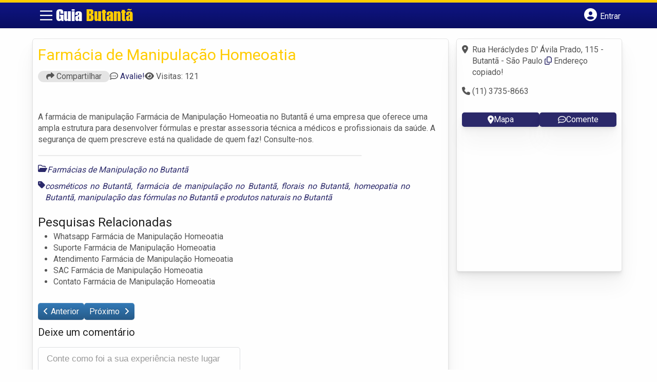

--- FILE ---
content_type: text/html; charset=UTF-8
request_url: https://www.guiabutanta.com/empresas/farmacia-de-manipulacao-homeoatia/
body_size: 12966
content:
<!DOCTYPE html><html class="no-js" lang="pt-BR"><head itemscope itemtype="http://schema.org/WebSite"><meta charset="UTF-8">
<!--[if IE ]><meta http-equiv="X-UA-Compatible" content="IE=edge,chrome=1">
<![endif]--><link rel="profile" href="https://gmpg.org/xfn/11" /><link rel="icon" href="https://www.guiabutanta.com/wp-content/uploads/2024/10/cropped-guia-butanta-com-32x32.png" sizes="32x32" /><meta name="msapplication-TileImage" content="https://www.guiabutanta.com/wp-content/uploads/2024/10/cropped-guia-butanta-com-270x270.png"><link rel="apple-touch-icon-precomposed" href="https://www.guiabutanta.com/wp-content/uploads/2024/10/cropped-guia-butanta-com-180x180.png"><meta name="viewport" content="width=device-width, initial-scale=1"><meta name="theme-color" content="#3a378f" media="(prefers-color-scheme: light)"><meta name="theme-color" content="#124f5c" media="(prefers-color-scheme: dark)"><meta name="mobile-web-app-capable" content="yes"><meta name="apple-mobile-web-app-status-bar-style" content="black"><link rel="shortcut icon" type="image/png" href="https://www.guiabutanta.com/favicon-sp.png" /><meta itemprop="name" content="Guia do bairro - Guia Butantã SP" /><meta itemprop="url" content="https://www.guiabutanta.com" /><link rel="pingback" href="https://www.guiabutanta.com/xmlrpc.php" /> <script type="litespeed/javascript">var IMAGE_LOADING='https://www.guiabutanta.com/wp-content/themes/guia/assets/images/lightbox-ico-loading.gif';var IMAGE_PREV='https://www.guiabutanta.com/wp-content/themes/guia/assets/images/lightbox-btn-prev.gif';var IMAGE_NEXT='https://www.guiabutanta.com/wp-content/themes/guia/assets/images/lightbox-btn-next.gif';var IMAGE_CLOSE='https://www.guiabutanta.com/wp-content/themes/guia/assets/images/lightbox-btn-close.gif';var IMAGE_BLANK='https://www.guiabutanta.com/wp-content/themes/guia/assets/images/lightbox-blank.gif'</script> <meta name='robots' content='index, follow, max-image-preview:large, max-snippet:-1, max-video-preview:-1' /> <script type="litespeed/javascript">document.documentElement.className=document.documentElement.className.replace(/\bno-js\b/,'js')</script> <title>Farmácia de Manipulação Homeoatia | Guia do bairro - Guia Butantã SP</title><meta name="description" content="Informações sobre Farmácia de Manipulação Homeoatia em Butantã » Empresa de Farmácias de Manipulação  perto de Você! Endereço, whatsapp, telefone, mapa, como chegar -&gt; CLIQUE AQUI" /><link rel="canonical" href="https://www.guiabutanta.com/empresas/farmacia-de-manipulacao-homeoatia/" /><meta property="og:locale" content="pt_BR" /><meta property="og:type" content="article" /><meta property="og:title" content="Farmácia de Manipulação Homeoatia | Guia do bairro - Guia Butantã SP" /><meta property="og:description" content="Informações sobre Farmácia de Manipulação Homeoatia em Butantã » Empresa de Farmácias de Manipulação  perto de Você! Endereço, whatsapp, telefone, mapa, como chegar -&gt; CLIQUE AQUI" /><meta property="og:url" content="https://www.guiabutanta.com/empresas/farmacia-de-manipulacao-homeoatia/" /><meta property="og:site_name" content="Guia do bairro - Guia Butantã SP" /><meta property="article:modified_time" content="2022-10-25T17:09:19+00:00" /><meta name="twitter:card" content="summary_large_image" /> <script type="application/ld+json" class="yoast-schema-graph">{"@context":"https://schema.org","@graph":[{"@type":"WebPage","@id":"https://www.guiabutanta.com/empresas/farmacia-de-manipulacao-homeoatia/","url":"https://www.guiabutanta.com/empresas/farmacia-de-manipulacao-homeoatia/","name":"Farmácia de Manipulação Homeoatia | Guia do bairro - Guia Butantã SP","isPartOf":{"@id":"https://www.guiabutanta.com/#website"},"datePublished":"2022-10-25T16:39:15+00:00","dateModified":"2022-10-25T17:09:19+00:00","inLanguage":"pt-BR","potentialAction":[{"@type":"ReadAction","target":["https://www.guiabutanta.com/empresas/farmacia-de-manipulacao-homeoatia/"]}]},{"@type":"WebSite","@id":"https://www.guiabutanta.com/#website","url":"https://www.guiabutanta.com/","name":"Guia do bairro - Guia Butantã SP","description":"O Encontra Butantã é o guia mais completo do bairro Butantã com comércios, serviços, noticias, jornal, história e lazer do bairro.","potentialAction":[{"@type":"SearchAction","target":{"@type":"EntryPoint","urlTemplate":"https://www.guiabutanta.com/?s={search_term_string}"},"query-input":{"@type":"PropertyValueSpecification","valueRequired":true,"valueName":"search_term_string"}}],"inLanguage":"pt-BR"}]}</script> <link rel='dns-prefetch' href='//cdnjs.cloudflare.com' /><link rel="alternate" type="application/rss+xml" title="Feed para Guia do bairro - Guia Butantã SP &raquo;" href="https://www.guiabutanta.com/feed/" /><link rel="alternate" type="application/rss+xml" title="Feed de comentários para Guia do bairro - Guia Butantã SP &raquo;" href="https://www.guiabutanta.com/comments/feed/" /><link rel="alternate" type="application/rss+xml" title="Feed de comentários para Guia do bairro - Guia Butantã SP &raquo; Farmácia de Manipulação Homeoatia" href="https://www.guiabutanta.com/empresas/farmacia-de-manipulacao-homeoatia/feed/" /> <script type="litespeed/javascript">window._wpemojiSettings={"baseUrl":"https:\/\/s.w.org\/images\/core\/emoji\/16.0.1\/72x72\/","ext":".png","svgUrl":"https:\/\/s.w.org\/images\/core\/emoji\/16.0.1\/svg\/","svgExt":".svg","source":{"concatemoji":"https:\/\/www.guiabutanta.com\/wp-includes\/js\/wp-emoji-release.min.js"}};
/*! This file is auto-generated */
!function(s,n){var o,i,e;function c(e){try{var t={supportTests:e,timestamp:(new Date).valueOf()};sessionStorage.setItem(o,JSON.stringify(t))}catch(e){}}function p(e,t,n){e.clearRect(0,0,e.canvas.width,e.canvas.height),e.fillText(t,0,0);var t=new Uint32Array(e.getImageData(0,0,e.canvas.width,e.canvas.height).data),a=(e.clearRect(0,0,e.canvas.width,e.canvas.height),e.fillText(n,0,0),new Uint32Array(e.getImageData(0,0,e.canvas.width,e.canvas.height).data));return t.every(function(e,t){return e===a[t]})}function u(e,t){e.clearRect(0,0,e.canvas.width,e.canvas.height),e.fillText(t,0,0);for(var n=e.getImageData(16,16,1,1),a=0;a<n.data.length;a++)if(0!==n.data[a])return!1;return!0}function f(e,t,n,a){switch(t){case"flag":return n(e,"\ud83c\udff3\ufe0f\u200d\u26a7\ufe0f","\ud83c\udff3\ufe0f\u200b\u26a7\ufe0f")?!1:!n(e,"\ud83c\udde8\ud83c\uddf6","\ud83c\udde8\u200b\ud83c\uddf6")&&!n(e,"\ud83c\udff4\udb40\udc67\udb40\udc62\udb40\udc65\udb40\udc6e\udb40\udc67\udb40\udc7f","\ud83c\udff4\u200b\udb40\udc67\u200b\udb40\udc62\u200b\udb40\udc65\u200b\udb40\udc6e\u200b\udb40\udc67\u200b\udb40\udc7f");case"emoji":return!a(e,"\ud83e\udedf")}return!1}function g(e,t,n,a){var r="undefined"!=typeof WorkerGlobalScope&&self instanceof WorkerGlobalScope?new OffscreenCanvas(300,150):s.createElement("canvas"),o=r.getContext("2d",{willReadFrequently:!0}),i=(o.textBaseline="top",o.font="600 32px Arial",{});return e.forEach(function(e){i[e]=t(o,e,n,a)}),i}function t(e){var t=s.createElement("script");t.src=e,t.defer=!0,s.head.appendChild(t)}"undefined"!=typeof Promise&&(o="wpEmojiSettingsSupports",i=["flag","emoji"],n.supports={everything:!0,everythingExceptFlag:!0},e=new Promise(function(e){s.addEventListener("DOMContentLiteSpeedLoaded",e,{once:!0})}),new Promise(function(t){var n=function(){try{var e=JSON.parse(sessionStorage.getItem(o));if("object"==typeof e&&"number"==typeof e.timestamp&&(new Date).valueOf()<e.timestamp+604800&&"object"==typeof e.supportTests)return e.supportTests}catch(e){}return null}();if(!n){if("undefined"!=typeof Worker&&"undefined"!=typeof OffscreenCanvas&&"undefined"!=typeof URL&&URL.createObjectURL&&"undefined"!=typeof Blob)try{var e="postMessage("+g.toString()+"("+[JSON.stringify(i),f.toString(),p.toString(),u.toString()].join(",")+"));",a=new Blob([e],{type:"text/javascript"}),r=new Worker(URL.createObjectURL(a),{name:"wpTestEmojiSupports"});return void(r.onmessage=function(e){c(n=e.data),r.terminate(),t(n)})}catch(e){}c(n=g(i,f,p,u))}t(n)}).then(function(e){for(var t in e)n.supports[t]=e[t],n.supports.everything=n.supports.everything&&n.supports[t],"flag"!==t&&(n.supports.everythingExceptFlag=n.supports.everythingExceptFlag&&n.supports[t]);n.supports.everythingExceptFlag=n.supports.everythingExceptFlag&&!n.supports.flag,n.DOMReady=!1,n.readyCallback=function(){n.DOMReady=!0}}).then(function(){return e}).then(function(){var e;n.supports.everything||(n.readyCallback(),(e=n.source||{}).concatemoji?t(e.concatemoji):e.wpemoji&&e.twemoji&&(t(e.twemoji),t(e.wpemoji)))}))}((window,document),window._wpemojiSettings)</script> <link data-optimized="2" rel="stylesheet" href="https://www.guiabutanta.com/wp-content/litespeed/css/6af78534d48653ea4edd967cd6a8a6d4.css?ver=b2b3d" /><link rel='stylesheet' id='newsletter-css' href='https://www.guiabutanta.com/wp-content/plugins/newsletter/style.css' type='text/css' media='all' /><link rel='stylesheet' id='schema-stylesheet-css' href='https://www.guiabutanta.com/wp-content/themes/guia/style.css' type='text/css' media='all' /><link rel='stylesheet' id='cstm-style-css' href='https://www.guiabutanta.com/wp-content/themes/guia/cstm.css' type='text/css' media='all' /> <script type="litespeed/javascript" data-src="https://www.guiabutanta.com/wp-includes/js/jquery/jquery.min.js" id="jquery-core-js"></script> <script id="customscript-js-extra" type="litespeed/javascript">var mts_customscript={"responsive":"1","nav_menu":"both"}</script> <link rel="https://api.w.org/" href="https://www.guiabutanta.com/wp-json/" /><link rel="EditURI" type="application/rsd+xml" title="RSD" href="https://www.guiabutanta.com/xmlrpc.php?rsd" /><link rel='shortlink' href='https://www.guiabutanta.com/?p=4393' /><link rel="alternate" title="oEmbed (JSON)" type="application/json+oembed" href="https://www.guiabutanta.com/wp-json/oembed/1.0/embed?url=https%3A%2F%2Fwww.guiabutanta.com%2Fempresas%2Ffarmacia-de-manipulacao-homeoatia%2F" /><link rel="alternate" title="oEmbed (XML)" type="text/xml+oembed" href="https://www.guiabutanta.com/wp-json/oembed/1.0/embed?url=https%3A%2F%2Fwww.guiabutanta.com%2Fempresas%2Ffarmacia-de-manipulacao-homeoatia%2F&#038;format=xml" /> <script type="litespeed/javascript" data-src="https://pagead2.googlesyndication.com/pagead/js/adsbygoogle.js?client=ca-pub-5823210502176162"
     crossorigin="anonymous"></script><script type="litespeed/javascript">function set_selected_city(city){document.multicity_dl_frm_name.submit()}</script> <link rel="icon" href="https://www.guiabutanta.com/wp-content/uploads/2024/10/cropped-guia-butanta-com-32x32.png" sizes="32x32" /><link rel="icon" href="https://www.guiabutanta.com/wp-content/uploads/2024/10/cropped-guia-butanta-com-192x192.png" sizes="192x192" /><link rel="apple-touch-icon" href="https://www.guiabutanta.com/wp-content/uploads/2024/10/cropped-guia-butanta-com-180x180.png" /><meta name="msapplication-TileImage" content="https://www.guiabutanta.com/wp-content/uploads/2024/10/cropped-guia-butanta-com-270x270.png" /></head><body data-rsssl=1 id="blog" class="wp-singular empresas-template-default single single-empresas postid-4393 wp-theme-guia main front-end" itemscope itemtype="http://schema.org/WebPage"><div class="main-container"><header id="cabecalho" class="main-header nav navbar-default" role="banner" itemscope itemtype="http://schema.org/WPHeader"><div class="clear" id="catcher"></div><div class="container"><div id="header" class="sticky-navigation"><div class="links-menu-mobile">
<button id="pull" class="menu toggle-mobile-menu" aria-label="Main Menu">
<svg width="40" height="40" viewBox="0 0 100 100">
<path class="line line1" d="M 20,29.000046 H 80.000231 C 80.000231,29.000046 94.498839,28.817352 94.532987,66.711331 94.543142,77.980673 90.966081,81.670246 85.259173,81.668997 79.552261,81.667751 75.000211,74.999942 75.000211,74.999942 L 25.000021,25.000058" />
<path class="line line2" d="M 20,50 H 80" />
<path class="line line3" d="M 20,70.999954 H 80.000231 C 80.000231,70.999954 94.498839,71.182648 94.532987,33.288669 94.543142,22.019327 90.966081,18.329754 85.259173,18.331003 79.552261,18.332249 75.000211,25.000058 75.000211,25.000058 L 25.000021,74.999942" />
</svg>
</button></div><div class="logo-wrap">
<a id="logo" class="text-logo" href="https://www.guiabutanta.com">Guia <span>Butantã</span></a></div><div class="searchform"> <script type="litespeed/javascript" data-src='https://cse.google.com/cse.js?cx=partner-pub-5823210502176162:fujoyx6zuq9' ></script> <div class="gcse-searchbox-only" data-resultsUrl="/encontra/" data-newWindow="false" data-queryParameterName="q"></div></div>
<button type="button" id="logar" aria-label="Botão Login" onclick="nextElementSibling.classList.toggle('abre');firstChild.classList.toggle('colore');"><span class="fa-solid fa-circle-user"></span> <span class="so_desktop">Entrar</span></button><div id="header_logar" class=""><div class="widget"><ul class="member_link menu-header"><li class="first_li"><a href="https://www.guiabutanta.com/?pag=registro"><i class="fa fa-building"></i> Cadastrar empresa</a></li><li id="logue"><a href="https://www.guiabutanta.com/?pag=loggar" rel="nofollow"><i class="fa fa-sign-in"></i> Fazer login</a></li><li id="cadastre"><a href="https://www.guiabutanta.com/?pag=registro" rel="nofollow"><i class="fa fa-user-plus"></i> Criar conta</a></li></ul></div></div></div></div></header><div id="secondary-navigation" class="secondary-navigation container" role="navigation" itemscope itemtype="http://schema.org/SiteNavigationElement"><nav id="menu-desktop" class="navigation clearfix mobile-menu-wrapper"><ul id="menu-novo-menu-desktop" class="menu clearfix"><li id="menu-item-2490" class="menu-item menu-item-type-custom menu-item-object-custom menu-item-home menu-item-2490"><a href="https://www.guiabutanta.com///"><i class="fa fa-home"></i> Home</a></li><li id="menu-item-2489" class="menu-item menu-item-type-custom menu-item-object-custom menu-item-2489"><a href="https://www.guiabutanta.com///contato/index.htm"><i class="fa fa-trophy"></i> Anuncie</a></li></ul><div class="widget"><ul class="member_link menu-header"><li class="first_li"><a href="https://www.guiabutanta.com/?pag=registro"><i class="fa fa-building"></i> Cadastrar empresa</a></li><li id="logue"><a href="https://www.guiabutanta.com/?pag=loggar" rel="nofollow"><i class="fa fa-sign-in"></i> Fazer login</a></li><li id="cadastre"><a href="https://www.guiabutanta.com/?pag=registro" rel="nofollow"><i class="fa fa-user-plus"></i> Criar conta</a></li></ul></div></nav><nav class="navigation mobile-only clearfix mobile-menu-wrapper"><ul><li><a href="https://www.guiabutanta.com"><span class="fa fa-home"></span> Início</a></li></ul><ul id="menu-menu-mobile" class="menu clearfix"><li id="menu-item-2487" class="menu-item menu-item-type-taxonomy menu-item-object-category menu-item-2487"><a href="https://www.guiabutanta.com/noticias/"><i class="fa fa-newspaper"></i> Notícias</a></li><li id="menu-item-2488" class="menu-item menu-item-type-custom menu-item-object-custom menu-item-2488"><a href="https://www.guiabutanta.com///contato/index.htm"><i class="fa fa-trophy"></i> Anuncie</a></li></ul><div class="widget"><ul class="member_link menu-header"><li class="first_li"><a href="https://www.guiabutanta.com/?pag=registro"><i class="fa fa-building"></i> Cadastrar empresa</a></li><li id="logue"><a href="https://www.guiabutanta.com/?pag=loggar" rel="nofollow"><i class="fa fa-sign-in"></i> Fazer login</a></li><li id="cadastre"><a href="https://www.guiabutanta.com/?pag=registro" rel="nofollow"><i class="fa fa-user-plus"></i> Criar conta</a></li></ul></div></nav></div><div class="container"><div class="row"><div class="col sobre_empresa"><div class="content-title"><h1 class="nomeempresa">Farmácia de Manipulação Homeoatia</h1></div><div class="single_meta"><p class="compartilhe"><button id="btnCompartilhar"><i class="fa fa-share"></i> Compartilhar</button></p><p id="comentarios"><span class="fa-regular fa-comment-dots"></span> <a href="https://www.guiabutanta.com/empresas/farmacia-de-manipulacao-homeoatia/#respond" class="comments_popup_link" >Avalie!</a></p><p id="visitas"><span class="fa fa-eye"></span> <span class="post-total-view">Visitas: 121</span></p></div><div class="entry"><div class="single clear post-4393 empresas type-empresas status-publish hentry categorias-farmacias-de-manipulacao tags-cosmeticos-no-butanta tags-farmacia-de-manipulacao-no-butanta tags-florais-no-butanta tags-homeopatia-no-butanta tags-manipulacao-das-formulas-no-butanta tags-produtos-naturais-no-butanta" id="post_4393"><div class="post-meta single_meta"><ul><li class="bannervisita">
<br />
<ins class="adsbygoogle"
style="display:block"
data-ad-client="ca-pub-5823210502176162"
data-ad-slot="6375896165"
data-ad-format="auto"></ins> <script type="litespeed/javascript">(adsbygoogle=window.adsbygoogle||[]).push({})</script> </li></ul></div><div class="post-content"><p>A farmácia de manipulação Farmácia de Manipulação Homeoatia no Butantã é uma empresa que oferece uma ampla estrutura para desenvolver fórmulas e prestar assessoria técnica a médicos e profissionais da saúde. A segurança de quem prescreve está na qualidade de quem faz! Consulte-nos.</p></div><div id="slider" class="flexslider listing-image" style="height:0px;margin-bottom: 10px;margin-top: 0px;"><ul class="slides"><li>
<img src="" alt="Farmácia de Manipulação Homeoatia - Foto 1" width="" height="" /></li></ul></div><div id="carousel" class="flexslider galleria-carousel" style="display:none;"></div><div class="clearfix"></div><div class="post_bottom"><div class="post-category"><i class="fa-regular fa-folder-open"></i></i><div class="category-links"><a href="https://www.guiabutanta.com/categorias/farmacias-de-manipulacao/">Farmácias de Manipulação no Butantã</a></div></div><div class="post-tags"><i class="fa-solid fa-tag"></i><div class="tags-links"><a href="https://www.guiabutanta.com/tags/cosmeticos-no-butanta/">cosméticos no Butantã</a>, <a href="https://www.guiabutanta.com/tags/farmacia-de-manipulacao-no-butanta/">farmácia de manipulação no Butantã</a>, <a href="https://www.guiabutanta.com/tags/florais-no-butanta/">florais no Butantã</a>, <a href="https://www.guiabutanta.com/tags/homeopatia-no-butanta/">homeopatia no Butantã</a>, <a href="https://www.guiabutanta.com/tags/manipulacao-das-formulas-no-butanta/">manipulação das fórmulas no Butantã</a> e <a href="https://www.guiabutanta.com/tags/produtos-naturais-no-butanta/">produtos naturais no Butantã</a></div></div></div></div><div id="pesquisa-relacionada"><h2>Pesquisas Relacionadas</h2><ul><li>Whatsapp Farmácia de Manipulação Homeoatia</li><li>Suporte Farmácia de Manipulação Homeoatia</li><li>Atendimento  Farmácia de Manipulação Homeoatia</li><li>SAC  Farmácia de Manipulação Homeoatia</li><li>Contato Farmácia de Manipulação Homeoatia</li></ul></div><div id="banner-busca" align="center"><script type="litespeed/javascript" data-src="https://www.google.com/adsense/search/ads.js"></script> <script charset="utf-8" type="litespeed/javascript">(function(g,o){g[o]=g[o]||function(){(g[o].q=g[o].q||[]).push(arguments)},g[o].t=1*new Date})(window,'_googCsa')</script> <script charset="utf-8" type="litespeed/javascript">var textBusca=document.querySelectorAll('.category-links a')[0].innerHTML;var pageOptions={"pubId":"partner-pub-5823210502176162","query":textBusca,"styleId":"6797195449","channel":"5130879360","adsafe":"high"};var adblock1={"container":"banner-busca"};_googCsa('ads',pageOptions,adblock1)</script></div><div class="post-navigation clear"><a class="post-prev btn btn-primary" href="https://www.guiabutanta.com/empresas/ananda-farmacia-de-manipulacao-2/">Anterior </a>
<a class="post-next btn btn-primary" href="https://www.guiabutanta.com/empresas/optima-fisioterapia/">
Próximo                        </a></div></div><div id="commentsAdd"><div id="respond" class="box m-t-6"><div id="respond" class="comment-respond"><h3 id="reply-title" class="comment-reply-title"><h4><span>Deixe um comentário</span></h4> <small><a rel="nofollow" id="cancel-comment-reply-link" href="/empresas/farmacia-de-manipulacao-homeoatia/#respond" style="display:none;">Cancelar resposta</a></small></h3><form action="https://www.guiabutanta.com/wp-comments-post.php" method="post" id="commentform" class="comment-form"><p class="comment-form-comment"><textarea id="comment" name="comment" cols="45" rows="8" aria-required="true" placeholder="Conte como foi a sua experiência neste lugar"></textarea></p><p class="comment-form-author"><input id="author" name="author" type="text" placeholder="Seu Nome*" value="" size="30" /></p><p class="comment-form-email"><input id="email" name="email" type="text" placeholder="E-mail*" value="" size="30" /></p><p class="comment-form-cookies-consent"><input id="wp-comment-cookies-consent" name="wp-comment-cookies-consent" type="checkbox" value="yes" /> <label for="wp-comment-cookies-consent">Concordo em tornar meu comentário público</label></p><p class="form-submit"><input name="submit" type="submit" id="submit" class="submit" value="Publicar" /> <input type='hidden' name='comment_post_ID' value='4393' id='comment_post_ID' />
<input type='hidden' name='comment_parent' id='comment_parent' value='0' /></p><p style="display: none;"><input type="hidden" id="akismet_comment_nonce" name="akismet_comment_nonce" value="ed6b6d3f43" /></p><p style="display: none !important;" class="akismet-fields-container" data-prefix="ak_"><label>&#916;<textarea name="ak_hp_textarea" cols="45" rows="8" maxlength="100"></textarea></label><input type="hidden" id="ak_js_1" name="ak_js" value="134"/><script type="litespeed/javascript">document.getElementById("ak_js_1").setAttribute("value",(new Date()).getTime())</script></p></form></div></div></div><div class="related_listing"><h3>Locais Próximos - Onde Fica:</h3><ul id="outras-empresas"><li class="clearfix" class="related-post"><h3> <em>Distância de 2 Km </em> - <a href="https://www.guiabutanta.com/empresas/biomagistral-farmaceutica/" > Biomagistral &#8211; Farmaceutica </a></h3></li><li class="clearfix" class="related-post"><h3> <em>Distância de 3 Km </em> - <a href="https://www.guiabutanta.com/empresas/center-formula/" > Center Fórmula </a></h3></li><li class="clearfix" class="related-post"><h3> <em>Distância de 3 Km </em> - <a href="https://www.guiabutanta.com/empresas/farmacia-e-laboratorio-professor-panizza/" > Farmácia e Laboratório Professor Panizza </a></h3></li></ul></div><div align="center">
<ins class="adsbygoogle"
style="display:block; text-align:center;"
data-ad-layout="in-article"
data-ad-format="fluid"
data-ad-client="ca-pub-5823210502176162"
data-ad-slot="9171087637"></ins> <script type="litespeed/javascript">(adsbygoogle=window.adsbygoogle||[]).push({})</script> <br>
<ins class="adsbygoogle"
style="display:block"
data-ad-format="autorelaxed"
data-ad-client="ca-pub-5823210502176162"
data-ad-slot="2672334878"></ins> <script type="litespeed/javascript">(adsbygoogle=window.adsbygoogle||[]).push({})</script></div></div><aside id="sidebar" class="sidebar col ebr-sidebar-sobre" role="complementary" itemscope itemtype="http://schema.org/WPSideBar"><div id="sobre_empresa_sidebar" class="sidebar right right_col"><div class="company_info"><p> <span class="fa-solid fa-location-dot"></span> <span class="endereco-conteudo"><span id="endereco">Rua Heráclydes D' Ávila Prado, 115 - Butantã - São Paulo</span>  <i class="fa-regular fa-copy" onclick="copyAddress()"></i> <span id="mensagem-copiada">Endereço copiado!</span> </span></p><p> <span class="fa fa-phone"> </span>  (11) 3735-8663</p></p><p class="links mapa_comente">
<a href="javascript:void(0);" onclick="montamapa()" id="i_mapa">
<span class="fa-solid fa-location-dot"></span> Mapa
</a>
<a href="https://www.guiabutanta.com/empresas/farmacia-de-manipulacao-homeoatia/#respond" class="i_comente">
<span class="fa-regular fa-comment-dots"></span> Comente
</a></p><div class="modal fade" id="mapModal" tabindex="-1" aria-labelledby="mapModalLabel" aria-hidden="true"><div class="modal-dialog modal-lg"><div class="modal-content"><div class="modal-header"><h5 class="modal-title" id="mapModalLabel">Como Chegar</h5>
<button type="button" class="btn-close" data-bs-dismiss="modal" aria-label="Close"> <i class="fa fa-close"></i> </button></div><div class="modal-body"><div id="mapContainer" style="width:100%; height:360px;"></div></div></div></div></div> <script type="litespeed/javascript">function montamapa(){var enderecoFormatado='Rua-Heráclydes-D'-Ávila-Prado,115-Butantã-São-Paulo';
	var $ = jQuery.noConflict();

    // Cria o iframe dinamicamente para o Google Maps
    var iframe = $('<iframe>', {
        src: 'https:width:'100%',height:'360px',frameborder:'0',allowfullscreen:!0});$('#mapContainer').html(iframe);$('#mapModal').modal('toggle')}
jQuery(document).ready(function($){$('.btn-close').on('click',function(){$('#mapModal').modal('hide');$('#mapContainer').html('')})})</script> </div><div class="company_info2"></div></div><div class="widget advt_widget">
<ins class="adsbygoogle"
style="display:inline-block;width:300px;height:250px"
data-ad-client="ca-pub-5823210502176162"
data-ad-slot="2769479760"></ins> <script type="litespeed/javascript">(adsbygoogle=window.adsbygoogle||[]).push({})</script> </div></aside></div></div> <script async type="litespeed/javascript">jQuery(window).load(function(){jQuery('#carousel').flexslider({animation:"slide",controlNav:!1,directionNav:!1,animationLoop:!1,slideshow:!1,itemWidth:150,itemMargin:5,asNavFor:'#slider'});jQuery('#slider').flexslider({animation:"slide",controlNav:!1,animationLoop:!1,smoothHeight:!0,animateHeight:!1,slideshow:!1,sync:"#carousel"});if(window.innerWidth<500){var altura=window.innerWidth-20;jQuery('#slider').css('max-height',altura+'px')}});jQuery(document).ready(function($){var postID=4393;$.ajax({url:'https://www.guiabutanta.com/wp-admin/admin-ajax.php',type:'POST',data:{action:'save_post_view_count',post_id:postID},success:function(response){console.log('Visita registrada com sucesso.')}})})</script> </div><footer id="site-footer" role="contentinfo" itemscope itemtype="http://schema.org/WPFooter"><div class="footer-widgets first-footer-widgets widgets-num-3"><div class="container"><div class="f-widget f-widget-1"><div id="text-5" class="widget widget_text"><h3 class="widget-title">Guia <span>Butantã</span></h3><div class="textwidget"><p>Bom, Barato e Eficiente &#8211; O Guia Butantã é o vendedor que você queria.<br />
O GuiaButantã é um guia de comércios e serviços, que tem as<br />
principais empresas e profissionais nos mais variados ramos de atividade.</p></div></div><div id="social-profile-icons-3" class="widget social-profile-icons"><div class="social-profile-icons"><ul class=""><li class="social-facebook"><a title="Facebook" href="https://www.facebook.com/butanta" target="_blank"><i class="fa-brands fa-facebook-f"></i></a></li><li class="social-twitter"><a title="Twitter" href="https://twitter.com/butanta" target="_blank"><i class="fa-brands fa-x-twitter"></i></a></li></ul></div></div></div><div class="f-widget f-widget-2"><div id="custom_html-2" class="widget_text widget widget_custom_html"><h3 class="widget-title">Links Rápidos</h3><div class="textwidget custom-html-widget"><div class="links-rapidos"><p>
<i class="fa fa-map-signs"></i> <a href="/sobre/" title="GuiaButantã Sobre">Sobre GuiaButantã</a></p><p>
<i class="fa fa-envelope" aria-hidden="true"></i> <a href="/contato/" rel="nofollow" class="rodape" title="Fale com o GuiaButantã">Fale com o GuiaButantã</a></p><p>
<i class="fa fa-bullhorn" aria-hidden="true"></i> <strong>ANUNCIE</strong>: <a href="/anuncie/" title="Anuncie com destaque" style="margin-left:8px;">Com destaque</a> &nbsp;| <a id="anungratis" href="/?pag=registro" title="Anuncie grátis" style="margin-left:8px;">Grátis</a></p></div></div></div></div><div class="f-widget last f-widget-3"><div id="newsletterwidget-2" class="widget widget_newsletterwidget"><h3 class="widget-title">Novidades por e-mail</h3><p>Receba grátis as principais notícias, dicas e promoções</p><div class="tnp tnp-subscription tnp-widget"><form method="post" action="https://www.guiabutanta.com/wp-admin/admin-ajax.php?action=tnp&amp;na=s">
<input type="hidden" name="nr" value="widget">
<input type="hidden" name="nlang" value=""><div class="tnp-field tnp-field-email"><input class="tnp-email" type="email" name="ne" id="tnp-1" value="" placeholder="digite seu e-mail..." required></div><div class="tnp-field tnp-field-button" style="text-align: left"><input class="tnp-submit" type="submit" value="ENVIAR" style=""></div></form></div></div></div></div></div><div class="copyrights"><div class="container"><div class="row" id="copyright-note">
<span><a href="https://www.guiabutanta.com/termos-de-servico/">Termos</a> | <a href="https://www.guiabutanta.com/politica-de-privacidade/">Privacidade</a> | <a href="https://www.guiabutanta.com/sitemap/">Sitemap</a></span><div class="to-top">Criado com ❤️ e ☕ pelo time do EncontraBrasil&nbsp;</div></div></div></div></footer></div> <script type="speculationrules">{"prefetch":[{"source":"document","where":{"and":[{"href_matches":"\/*"},{"not":{"href_matches":["\/wp-*.php","\/wp-admin\/*","\/wp-content\/uploads\/*","\/wp-content\/*","\/wp-content\/plugins\/*","\/wp-content\/themes\/guia\/*","\/*\\?(.+)"]}},{"not":{"selector_matches":"a[rel~=\"nofollow\"]"}},{"not":{"selector_matches":".no-prefetch, .no-prefetch a"}}]},"eagerness":"conservative"}]}</script> <script type="litespeed/javascript" data-src="https://www.guiabutanta.com/wp-content/themes/guia/assets/js/jquery.flexslider.js" id="jquery-flexslider-js"></script> <script type="litespeed/javascript" data-src="https://www.guiabutanta.com/wp-content/themes/guia/assets/js/jquery.lightbox.js" id="jquery-lightbox-js"></script> <script id="jquery-lightbox-js-after" type="litespeed/javascript">jQuery(function(){jQuery(".listing-image a.listing_img").lightBox()})</script> <script type="litespeed/javascript" data-src="https://www.guiabutanta.com/wp-content/themes/guia/assets/js/bootstrap.js" id="jquery-bootstrap-js-js"></script> <script id="newsletter-js-extra" type="litespeed/javascript">var newsletter_data={"action_url":"https:\/\/www.guiabutanta.com\/wp-admin\/admin-ajax.php"}</script>  <script type="litespeed/javascript">var sc_project=12739501;var sc_invisible=1;var sc_security="0361fb7c"</script> <script type="litespeed/javascript" data-src="https://www.statcounter.com/counter/counter.js"></script> <script data-no-optimize="1">window.lazyLoadOptions=Object.assign({},{threshold:300},window.lazyLoadOptions||{});!function(t,e){"object"==typeof exports&&"undefined"!=typeof module?module.exports=e():"function"==typeof define&&define.amd?define(e):(t="undefined"!=typeof globalThis?globalThis:t||self).LazyLoad=e()}(this,function(){"use strict";function e(){return(e=Object.assign||function(t){for(var e=1;e<arguments.length;e++){var n,a=arguments[e];for(n in a)Object.prototype.hasOwnProperty.call(a,n)&&(t[n]=a[n])}return t}).apply(this,arguments)}function o(t){return e({},at,t)}function l(t,e){return t.getAttribute(gt+e)}function c(t){return l(t,vt)}function s(t,e){return function(t,e,n){e=gt+e;null!==n?t.setAttribute(e,n):t.removeAttribute(e)}(t,vt,e)}function i(t){return s(t,null),0}function r(t){return null===c(t)}function u(t){return c(t)===_t}function d(t,e,n,a){t&&(void 0===a?void 0===n?t(e):t(e,n):t(e,n,a))}function f(t,e){et?t.classList.add(e):t.className+=(t.className?" ":"")+e}function _(t,e){et?t.classList.remove(e):t.className=t.className.replace(new RegExp("(^|\\s+)"+e+"(\\s+|$)")," ").replace(/^\s+/,"").replace(/\s+$/,"")}function g(t){return t.llTempImage}function v(t,e){!e||(e=e._observer)&&e.unobserve(t)}function b(t,e){t&&(t.loadingCount+=e)}function p(t,e){t&&(t.toLoadCount=e)}function n(t){for(var e,n=[],a=0;e=t.children[a];a+=1)"SOURCE"===e.tagName&&n.push(e);return n}function h(t,e){(t=t.parentNode)&&"PICTURE"===t.tagName&&n(t).forEach(e)}function a(t,e){n(t).forEach(e)}function m(t){return!!t[lt]}function E(t){return t[lt]}function I(t){return delete t[lt]}function y(e,t){var n;m(e)||(n={},t.forEach(function(t){n[t]=e.getAttribute(t)}),e[lt]=n)}function L(a,t){var o;m(a)&&(o=E(a),t.forEach(function(t){var e,n;e=a,(t=o[n=t])?e.setAttribute(n,t):e.removeAttribute(n)}))}function k(t,e,n){f(t,e.class_loading),s(t,st),n&&(b(n,1),d(e.callback_loading,t,n))}function A(t,e,n){n&&t.setAttribute(e,n)}function O(t,e){A(t,rt,l(t,e.data_sizes)),A(t,it,l(t,e.data_srcset)),A(t,ot,l(t,e.data_src))}function w(t,e,n){var a=l(t,e.data_bg_multi),o=l(t,e.data_bg_multi_hidpi);(a=nt&&o?o:a)&&(t.style.backgroundImage=a,n=n,f(t=t,(e=e).class_applied),s(t,dt),n&&(e.unobserve_completed&&v(t,e),d(e.callback_applied,t,n)))}function x(t,e){!e||0<e.loadingCount||0<e.toLoadCount||d(t.callback_finish,e)}function M(t,e,n){t.addEventListener(e,n),t.llEvLisnrs[e]=n}function N(t){return!!t.llEvLisnrs}function z(t){if(N(t)){var e,n,a=t.llEvLisnrs;for(e in a){var o=a[e];n=e,o=o,t.removeEventListener(n,o)}delete t.llEvLisnrs}}function C(t,e,n){var a;delete t.llTempImage,b(n,-1),(a=n)&&--a.toLoadCount,_(t,e.class_loading),e.unobserve_completed&&v(t,n)}function R(i,r,c){var l=g(i)||i;N(l)||function(t,e,n){N(t)||(t.llEvLisnrs={});var a="VIDEO"===t.tagName?"loadeddata":"load";M(t,a,e),M(t,"error",n)}(l,function(t){var e,n,a,o;n=r,a=c,o=u(e=i),C(e,n,a),f(e,n.class_loaded),s(e,ut),d(n.callback_loaded,e,a),o||x(n,a),z(l)},function(t){var e,n,a,o;n=r,a=c,o=u(e=i),C(e,n,a),f(e,n.class_error),s(e,ft),d(n.callback_error,e,a),o||x(n,a),z(l)})}function T(t,e,n){var a,o,i,r,c;t.llTempImage=document.createElement("IMG"),R(t,e,n),m(c=t)||(c[lt]={backgroundImage:c.style.backgroundImage}),i=n,r=l(a=t,(o=e).data_bg),c=l(a,o.data_bg_hidpi),(r=nt&&c?c:r)&&(a.style.backgroundImage='url("'.concat(r,'")'),g(a).setAttribute(ot,r),k(a,o,i)),w(t,e,n)}function G(t,e,n){var a;R(t,e,n),a=e,e=n,(t=Et[(n=t).tagName])&&(t(n,a),k(n,a,e))}function D(t,e,n){var a;a=t,(-1<It.indexOf(a.tagName)?G:T)(t,e,n)}function S(t,e,n){var a;t.setAttribute("loading","lazy"),R(t,e,n),a=e,(e=Et[(n=t).tagName])&&e(n,a),s(t,_t)}function V(t){t.removeAttribute(ot),t.removeAttribute(it),t.removeAttribute(rt)}function j(t){h(t,function(t){L(t,mt)}),L(t,mt)}function F(t){var e;(e=yt[t.tagName])?e(t):m(e=t)&&(t=E(e),e.style.backgroundImage=t.backgroundImage)}function P(t,e){var n;F(t),n=e,r(e=t)||u(e)||(_(e,n.class_entered),_(e,n.class_exited),_(e,n.class_applied),_(e,n.class_loading),_(e,n.class_loaded),_(e,n.class_error)),i(t),I(t)}function U(t,e,n,a){var o;n.cancel_on_exit&&(c(t)!==st||"IMG"===t.tagName&&(z(t),h(o=t,function(t){V(t)}),V(o),j(t),_(t,n.class_loading),b(a,-1),i(t),d(n.callback_cancel,t,e,a)))}function $(t,e,n,a){var o,i,r=(i=t,0<=bt.indexOf(c(i)));s(t,"entered"),f(t,n.class_entered),_(t,n.class_exited),o=t,i=a,n.unobserve_entered&&v(o,i),d(n.callback_enter,t,e,a),r||D(t,n,a)}function q(t){return t.use_native&&"loading"in HTMLImageElement.prototype}function H(t,o,i){t.forEach(function(t){return(a=t).isIntersecting||0<a.intersectionRatio?$(t.target,t,o,i):(e=t.target,n=t,a=o,t=i,void(r(e)||(f(e,a.class_exited),U(e,n,a,t),d(a.callback_exit,e,n,t))));var e,n,a})}function B(e,n){var t;tt&&!q(e)&&(n._observer=new IntersectionObserver(function(t){H(t,e,n)},{root:(t=e).container===document?null:t.container,rootMargin:t.thresholds||t.threshold+"px"}))}function J(t){return Array.prototype.slice.call(t)}function K(t){return t.container.querySelectorAll(t.elements_selector)}function Q(t){return c(t)===ft}function W(t,e){return e=t||K(e),J(e).filter(r)}function X(e,t){var n;(n=K(e),J(n).filter(Q)).forEach(function(t){_(t,e.class_error),i(t)}),t.update()}function t(t,e){var n,a,t=o(t);this._settings=t,this.loadingCount=0,B(t,this),n=t,a=this,Y&&window.addEventListener("online",function(){X(n,a)}),this.update(e)}var Y="undefined"!=typeof window,Z=Y&&!("onscroll"in window)||"undefined"!=typeof navigator&&/(gle|ing|ro)bot|crawl|spider/i.test(navigator.userAgent),tt=Y&&"IntersectionObserver"in window,et=Y&&"classList"in document.createElement("p"),nt=Y&&1<window.devicePixelRatio,at={elements_selector:".lazy",container:Z||Y?document:null,threshold:300,thresholds:null,data_src:"src",data_srcset:"srcset",data_sizes:"sizes",data_bg:"bg",data_bg_hidpi:"bg-hidpi",data_bg_multi:"bg-multi",data_bg_multi_hidpi:"bg-multi-hidpi",data_poster:"poster",class_applied:"applied",class_loading:"litespeed-loading",class_loaded:"litespeed-loaded",class_error:"error",class_entered:"entered",class_exited:"exited",unobserve_completed:!0,unobserve_entered:!1,cancel_on_exit:!0,callback_enter:null,callback_exit:null,callback_applied:null,callback_loading:null,callback_loaded:null,callback_error:null,callback_finish:null,callback_cancel:null,use_native:!1},ot="src",it="srcset",rt="sizes",ct="poster",lt="llOriginalAttrs",st="loading",ut="loaded",dt="applied",ft="error",_t="native",gt="data-",vt="ll-status",bt=[st,ut,dt,ft],pt=[ot],ht=[ot,ct],mt=[ot,it,rt],Et={IMG:function(t,e){h(t,function(t){y(t,mt),O(t,e)}),y(t,mt),O(t,e)},IFRAME:function(t,e){y(t,pt),A(t,ot,l(t,e.data_src))},VIDEO:function(t,e){a(t,function(t){y(t,pt),A(t,ot,l(t,e.data_src))}),y(t,ht),A(t,ct,l(t,e.data_poster)),A(t,ot,l(t,e.data_src)),t.load()}},It=["IMG","IFRAME","VIDEO"],yt={IMG:j,IFRAME:function(t){L(t,pt)},VIDEO:function(t){a(t,function(t){L(t,pt)}),L(t,ht),t.load()}},Lt=["IMG","IFRAME","VIDEO"];return t.prototype={update:function(t){var e,n,a,o=this._settings,i=W(t,o);{if(p(this,i.length),!Z&&tt)return q(o)?(e=o,n=this,i.forEach(function(t){-1!==Lt.indexOf(t.tagName)&&S(t,e,n)}),void p(n,0)):(t=this._observer,o=i,t.disconnect(),a=t,void o.forEach(function(t){a.observe(t)}));this.loadAll(i)}},destroy:function(){this._observer&&this._observer.disconnect(),K(this._settings).forEach(function(t){I(t)}),delete this._observer,delete this._settings,delete this.loadingCount,delete this.toLoadCount},loadAll:function(t){var e=this,n=this._settings;W(t,n).forEach(function(t){v(t,e),D(t,n,e)})},restoreAll:function(){var e=this._settings;K(e).forEach(function(t){P(t,e)})}},t.load=function(t,e){e=o(e);D(t,e)},t.resetStatus=function(t){i(t)},t}),function(t,e){"use strict";function n(){e.body.classList.add("litespeed_lazyloaded")}function a(){console.log("[LiteSpeed] Start Lazy Load"),o=new LazyLoad(Object.assign({},t.lazyLoadOptions||{},{elements_selector:"[data-lazyloaded]",callback_finish:n})),i=function(){o.update()},t.MutationObserver&&new MutationObserver(i).observe(e.documentElement,{childList:!0,subtree:!0,attributes:!0})}var o,i;t.addEventListener?t.addEventListener("load",a,!1):t.attachEvent("onload",a)}(window,document);</script><script data-no-optimize="1">window.litespeed_ui_events=window.litespeed_ui_events||["mouseover","click","keydown","wheel","touchmove","touchstart"];var urlCreator=window.URL||window.webkitURL;function litespeed_load_delayed_js_force(){console.log("[LiteSpeed] Start Load JS Delayed"),litespeed_ui_events.forEach(e=>{window.removeEventListener(e,litespeed_load_delayed_js_force,{passive:!0})}),document.querySelectorAll("iframe[data-litespeed-src]").forEach(e=>{e.setAttribute("src",e.getAttribute("data-litespeed-src"))}),"loading"==document.readyState?window.addEventListener("DOMContentLoaded",litespeed_load_delayed_js):litespeed_load_delayed_js()}litespeed_ui_events.forEach(e=>{window.addEventListener(e,litespeed_load_delayed_js_force,{passive:!0})});async function litespeed_load_delayed_js(){let t=[];for(var d in document.querySelectorAll('script[type="litespeed/javascript"]').forEach(e=>{t.push(e)}),t)await new Promise(e=>litespeed_load_one(t[d],e));document.dispatchEvent(new Event("DOMContentLiteSpeedLoaded")),window.dispatchEvent(new Event("DOMContentLiteSpeedLoaded"))}function litespeed_load_one(t,e){console.log("[LiteSpeed] Load ",t);var d=document.createElement("script");d.addEventListener("load",e),d.addEventListener("error",e),t.getAttributeNames().forEach(e=>{"type"!=e&&d.setAttribute("data-src"==e?"src":e,t.getAttribute(e))});let a=!(d.type="text/javascript");!d.src&&t.textContent&&(d.src=litespeed_inline2src(t.textContent),a=!0),t.after(d),t.remove(),a&&e()}function litespeed_inline2src(t){try{var d=urlCreator.createObjectURL(new Blob([t.replace(/^(?:<!--)?(.*?)(?:-->)?$/gm,"$1")],{type:"text/javascript"}))}catch(e){d="data:text/javascript;base64,"+btoa(t.replace(/^(?:<!--)?(.*?)(?:-->)?$/gm,"$1"))}return d}</script><script data-no-optimize="1">var litespeed_vary=document.cookie.replace(/(?:(?:^|.*;\s*)_lscache_vary\s*\=\s*([^;]*).*$)|^.*$/,"");litespeed_vary||fetch("/wp-content/plugins/litespeed-cache/guest.vary.php",{method:"POST",cache:"no-cache",redirect:"follow"}).then(e=>e.json()).then(e=>{console.log(e),e.hasOwnProperty("reload")&&"yes"==e.reload&&(sessionStorage.setItem("litespeed_docref",document.referrer),window.location.reload(!0))});</script><script data-optimized="1" type="litespeed/javascript" data-src="https://www.guiabutanta.com/wp-content/litespeed/js/97e28d43987c73092309860251edb8f6.js?ver=b2b3d"></script><script defer src="https://static.cloudflareinsights.com/beacon.min.js/vcd15cbe7772f49c399c6a5babf22c1241717689176015" integrity="sha512-ZpsOmlRQV6y907TI0dKBHq9Md29nnaEIPlkf84rnaERnq6zvWvPUqr2ft8M1aS28oN72PdrCzSjY4U6VaAw1EQ==" data-cf-beacon='{"version":"2024.11.0","token":"118061a5cc994b80bdec8914c78f8efa","r":1,"server_timing":{"name":{"cfCacheStatus":true,"cfEdge":true,"cfExtPri":true,"cfL4":true,"cfOrigin":true,"cfSpeedBrain":true},"location_startswith":null}}' crossorigin="anonymous"></script>
</body></html>
<!-- Page optimized by LiteSpeed Cache @2026-01-17 19:40:37 -->

<!-- Page cached by LiteSpeed Cache 7.6.2 on 2026-01-17 19:40:37 -->
<!-- Guest Mode -->
<!-- QUIC.cloud UCSS in queue -->